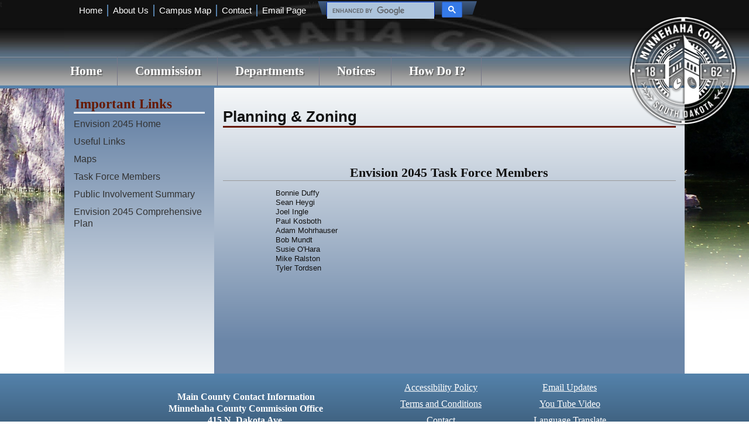

--- FILE ---
content_type: text/html; charset=UTF-8
request_url: https://parks.minnehahacounty.gov/dept/pl/envision/taskForce/taskForce.php
body_size: 5600
content:
<!doctype html>
<html lang="en"><head>
<!-- Google analytics -->
<script async src="https://www.googletagmanager.com/gtag/js?id=G-05HN5MC3VG"></script>
<script>
  window.dataLayer = window.dataLayer || [];
  function gtag(){dataLayer.push(arguments);}
  gtag('js', new Date());

  gtag('config', 'G-05HN5MC3VG');
</script>
<!-- Google analytics end -->
	
<meta charset="utf-8">
<!-- SlidesJS Required (if responsive): Sets the page width to the device width. -->
<meta name="viewport" content="width=device-width">
 <!-- End SlidesJS Required -->
 <title>Minnehaha County, South Dakota Official Website - Planning &amp; Zoning - Envision 2035</title>



<link rel="shortcut icon" href="../../../../mcfavicon.ico">

<!-- begin CSS-->
<link href="../../../../CSS/boilerplate.css" rel="stylesheet" type="text/css" media="screen" />
<link href="../../../../CSS/dept/layoutDept.css" rel="stylesheet" type="text/css" media="screen" />
<link href="../../../../CSS/dept/typoDept.css" rel="stylesheet" type="text/css" media="screen" />
<!--<link href="../../../../CSS/slimMenu/slimmenu.css" rel="stylesheet" type="text/css" media="screen" />-->
<link href="../../../../CSS/dept/fluidColumnsDept.css" rel="stylesheet" type="text/css" media="screen" />
<link href="../../../../CSS/BGscript/rand.bg.css" rel="stylesheet" media="screen" />
<!--<link href="../../../../CSS/font-awesome.min.css" rel="stylesheet" media="screen"/>-->
<link href="../../../../CSS/dept/fluidColumnsDeptPrint.css" rel="stylesheet" type="text/css" media="print" />
<link href='https://fonts.googleapis.com/css?family=Open+Sans:400,300' rel='stylesheet' type='text/css'>

<link rel="stylesheet" type="text/css" href="../../../../CSS/hddm_default.css" />
<link rel="stylesheet" type="text/css" href="../../../../CSS/hddm_component.css" />
<!-- end CSS-->


<!-- begin jQuery -->
<script src="../../../../CSS/respond.min.js"></script>

<script type="text/javascript" src="https://ajax.googleapis.com/ajax/libs/jquery/1.8/jquery.min.js"></script>
<script src="../../../../scripts/BGscript/rand.bg.js"></script>






 
 
  
  
  <!-- begin bookmark page -->
<script language="JavaScript" type="Text/Javascript">
var urlAddress = "https://www.minnehahacounty.gov"; 
var pageName = "Minnehaha County, South Dakota"; 
function addToFavorites() { 
if (window.external) { 
	window.external.AddFavorite(urlAddress,pageName) 
	} 
else { 
	alert("Sorry! Your browser doesn't support this function."); 
	} 
} 
</script>
<!-- end bookmark page -->

<!-- begin print page -->
<script language="JavaScript" type="Text/Javascript">
function myPrint() {
    window.print();
}
</script>
<!-- end print page -->

<!-- begin email page -->
<script language="javascript">
        function emailCurrentPage(){
            window.location.href="mailto:?subject="+document.title+"&body="+escape(window.location.href);
        }
    </script>
<!-- end email page -->


<!-- end javascript -->


<!-- Google analytics -->
<script type="text/javascript">

  var _gaq = _gaq || [];
  _gaq.push(['_setAccount', 'UA-15958417-12']);
  _gaq.push(['_setDomainName', 'minnehahacounty.org']);
  _gaq.push(['_trackPageview']);

  (function() {
    var ga = document.createElement('script'); ga.type = 'text/javascript'; ga.async = true;
    ga.src = ('https:' == document.location.protocol ? 'https://ssl' : 'http://www') + '.google-analytics.com/ga.js';
    var s = document.getElementsByTagName('script')[0]; s.parentNode.insertBefore(ga, s);
  })();

</script>
<!-- Google analytics end -->



<!-- mobile menu begin -->
<!--<script src="../../../../scripts/slimMenu/jquery.slimmenu.js"></script>
<script src="../../../../scripts/slimMenu/jquery.easing.min.js"></script>-->
<!-- mobile menu end -->


<!---Google Search begin-->
<script>
  (function() {
    var cx = '012825253835627160817:dsuea_xd17k';
    var gcse = document.createElement('script');
    gcse.type = 'text/javascript';
    gcse.async = true;
    gcse.src = 'https://cse.google.com/cse.js?cx=' + cx;
    var s = document.getElementsByTagName('script')[0];
    s.parentNode.insertBefore(gcse, s);
  })();
</script>
<!---Google Search end-->
</head>

<body class="randbg">
 
<script>
$(".randbg").RandBG();
</script>

<div id="headerBackground">
t
<div id="header">



<div id="hlink">
<ul>
<li><a href="https://www.minnehahacounty.gov">Home</a>&nbsp;<img src="/Images/common/blue_spacer_bar.jpg" width="2" height="20" alt="" /></li>
 
<li><a href="https://www.minnehahacounty.gov/about/about.php">About Us</a>&nbsp;<img src="/Images/common/blue_spacer_bar.jpg" width="2" height="20" alt="" /></li>

<li><a href="https://www.minnehahacounty.gov/campusMap/campusMap.pdf">Campus Map</a>&nbsp;<img src="/Images/common/blue_spacer_bar.jpg" width="2" height="20" alt="" /></li>

<li><a href="https://web.minnehahacounty.gov/contact/contact.php">Contact</a>&nbsp;<img src="/Images/common/blue_spacer_bar.jpg" width="2" height="20" alt="" /></li>

<li><a href="javascript:emailCurrentPage()">Email Page</a></li>
</ul></div>

<p>Minnehaha County, South Dakota</p>
<div id="mobileSeal">
<img src="../../../../Images/common/mc_mobile_logo_small.png" alt=""></div>


<div id="searchContainer">

<!-- Google CSE Search Box Begins -->
    <center>
    
    <table>
    <tr>
    <td>
    <!--<div class="gcse-searchbox-only">-->
<gcse:searchbox-only resultsUrl="/search/search.php"/></gcse:searchbox-only>
<!--</div>-->
	</td>
    </tr>
    </table>

  </center>
    <!-- Google CSE Search Box Ends -->
</div>




<div id="seal">
<img src="../../../../Images/common/mha_seal_transparent.png" alt=""></div>




</div> <!-- end header -->
</div> <!-- end headerBackground -->



<div id="navBackground">
<div id="navMenu">

  <div class="horizonMenu"> <div class="container">
				
			<div class="main">
<nav id="cbp-hrmenu" class="cbp-hrmenu">
					<ul>
						<li>
							<a href="https://www.minnehahacounty.gov" onClick="window.location='https://www.minnehahacounty.gov'">Home</a>
						</li>
						<li>
							<a href="#">Commission</a>
							<div class="cbp-hrsub">
								<div class="cbp-hrsub-inner">
									<div>
										<div class="section2">Boards and Commissions</div>
										<ul>
											<li><a href="https://www.minnehahacounty.gov/residents/boardsCommissions/boardsCommissions.php">Minnehaha County Boards and Commissions</a></li>
										</ul>
										<div class="section2">Commission Meetings</div>
										<ul>
											<li><a href="https://commission.minnehahacounty.gov/commission/meetingInfo/meetingInfo.php">Meeting Information</a></li>
											<li><a href="https://web.minnehahacounty.gov/upload/agCal/Calendar/calendar.pdf">Commission Calendar</a></li>
											<li><a href="https://commission.minnehahacounty.gov/commission/rulesProcedure/RulesOfProcedure.pdf">Rules of Procedure</a></li>
										</ul>
									     
									  
									</div>
									<div>
										<div class="section2">County Commission</div>
										<ul>	
											<li><a href="https://commission.minnehahacounty.gov">Commission Office</a></li>
											
											<li><a href="https://commission.minnehahacounty.gov/dept/co/commissioners/geraldBeninga.php">Gerald Beninga</a></li>                                            
											<li><a href="https://commission.minnehahacounty.gov/dept/co/commissioners/jenBleyenberg.php">Jen Bleyenberg</a></li> 
											<li><a href="https://commission.minnehahacounty.gov/dept/co/commissioners/coleHeisey.php">Cole Heisey</a></li>
									      <li><a href="https://commission.minnehahacounty.gov/dept/co/commissioners/deanKarsky.php">Dean Karsky</a></li>
									      <li><a href="https://commission.minnehahacounty.gov/dept/co/commissioners/joekippley.php">Joe Kippley</a></li>
									      
										</ul>
										<div class="section2">Finances</div>
										<ul>
											<li><a href="https://budget.minnehahacounty.gov">Budget & Finance</a></li>
											
										</ul>
									</div>
									
									
								</div><!-- /cbp-hrsub-inner -->
							</div><!-- /cbp-hrsub -->
						</li>
						<li>
							<a href="#">Departments</a>
							<div class="cbp-hrsub">
								<div class="cbp-hrsub-inner"> 
									<div>
										<div class="section2"><a href="https://4h.minnehahacounty.gov">4H</a></div>
										<ul>
											<li><a href="https://www.minnehahacounty.gov/dept/4h/newCurrent4HFam/newsletter.pdf">Newsletter</a></li>
											
										</ul>
										<div class="section2"><a href="https://www.minnehahacounty.gov/dept/au/au.php">Auditor/Elections</a></div>
										<ul>
											<li><a href="https://budget.minnehahacounty.gov">Finances</a></li>
											<li><a href="https://www.minnehahacounty.gov/dept/au/levies/levies.php">Levies</a></li>
											<li><a href="https://www.minnehahacounty.gov/dept/au/electionInfo/electionInfo.php">Election Information</a></li>
										</ul>
										<div class="section2"><a href="https://commission.minnehahacounty.gov">Commission Office</a></div>
										<ul>
											<li><a href="https://www.minnehahacounty.gov/residents/mediaReleases/mediaReleases.php"> County Media Releases</a></li>
											<li><a href="https://commission.minnehahacounty.gov/commission/meetingInfo/meetingInfo.php">Meeting Information</a></li>
											<li><a href="https://web.minnehahacounty.gov/upload/agCal/Calendar/calendar.pdf">Commission Calendar</a></li>
										</ul>
										<div class="section2"><a href="https://www.minnehahacounty.gov/dept/cor/cor.php">Coroner</a></div>
										<div class="section2"><a href="https://www.minnehahacounty.gov/dept/eq/eq.php">Equalization</a></div>
										<ul>
											<li><a href="https://beacon.schneidercorp.com/Application.aspx?AppID=1180&LayerID=35026&PageTypeID=2&PageID=13236">Assessed Values</a></li>
											<li><a href="https://sddor.seamlessdocs.com/f/3001">Application for Owner Occupied</a></li>
											<li><a href="https://www.minnehahacounty.gov/dept/eq/beacon/beacon.php">Real Estate Information</a></li>
											<li><a href="https://www.minnehahacounty.gov/dept/eq/sales/residential_sales/residential_sales.php">Residential Sales</a></li>
										</ul>
										<div class="section2"><a href="https://www.minnehahacounty.gov/dept/hi/hi.php">Highway</a></div>
										<ul>
											<li><a href="https://www.minnehahacounty.gov/dept/hi/bridgeWeightRestriction/bridgeWeightRestriction.php">Bridge Weight Restrictions</a></li>
											<li><a href="https://www.minnehahacounty.gov/residents/mediaReleases/mediaReleases.php">County Media Releases</a></li>
										</ul>
										<div class="section2"><a href="https://www.minnehahacounty.gov/dept/hr/hr.php">Human Resources</a></div>
										<ul>
											<li><a href="https://jobs.minnehahacounty.gov/">Career Opportunities</a></li>
										</ul>
									</div>
									<div>
										
										<div class="section2"><a href="https://www.minnehahacounty.gov/dept/hs/hs.php">Human Services</a></div>
										<ul>
											<li><a href="https://www.minnehahacounty.gov/dept/hs/appAssistance/appAssistance.php">Apply For Assistance</a></li>
											<li><a href="https://www.minnehahacounty.gov/dept/hs/safe_home/safe_home.php">Safe Home</a></li>
											<li><a href="https://www.minnehahacounty.gov/dept/hs/vet/vet.php">Veteran Services</a></li>
										</ul>
										<div class="section2"><a href="https://www.minnehahacounty.gov/dept/jdc/jdc.php">JDC</a></div>
										<ul>
											<li><a href="https://www.minnehahacounty.gov/dept/jdc/visitation/visitation.php">Parent Information</a></li>
										</ul>
										<div class="section2"><a href="https://parks.minnehahacounty.gov/dept/parks/parks.php">Parks</a></div>
										<ul>
											<li><a href="https://parks.minnehahacounty.gov/dept/parks/ShelterReservationsCalendar.pdf">Reservation Calendar</a></li>
										</ul>
										<div class="section2"><a href="https://www.minnehahacounty.gov/dept/pl/pl.php">Planning & Zoning</a></div>
										<ul>
											
											<li><a href="https://www.minnehahacounty.gov/dept/pl/appForms/appForms.php">Application Forms</a></li>
											<li><a href="https://www.minnehahacounty.gov/dept/pl/buildingInfo/buildingInfo.php">Building Information</a></li>
											<li><a href="https://www.minnehahacounty.gov/dept/pl/codeEnforcement/codeEnforcement.php">Code Enforcement</a></li>
											<li><a href="https://mcgis-minnehahacounty.opendata.arcgis.com/">GIS Mapping</a></li>
											<li><a href="https://fs23.formsite.com/WCMBy1/euvgnqntok/index">Online Septic Permit</a></li>
											<li><a href="https://www.minnehahacounty.gov/commission/meetingInfo/meetingInfo.php">Planning Commission Meetings</a></li>
										</ul>
										<div class="section2"><a href="https://www.minnehahacounty.gov/dept/pr/pr.php">Pretrial Services</a></div>
										<div class="section2"><a href="https://www.minnehahacounty.gov/dept/pa/pa.php">Public Advocate</a></div>
										<div class="section2"><a href="https://www.minnehahacounty.gov/dept/pd/pd.php">Public Defender</a></div>
										<ul>
											<li><a href="https://web.minnehahacounty.gov/conForms/email_pd_clientFeedback.php">Client Feedback</a></li>
										</ul>
									</div>
									<div>
										
										<div class="section2"><a href="https://www.minnehahacounty.gov/dept/rd/rd.php">Register of Deeds</a></div>
										<ul>
											<li><a href="https://www.minnehahacounty.gov/dept/rd/forms/forms.php">Forms</a></li>
											<li><a href="https://www.minnehahacounty.gov/dept/rd/fees/fees.php">Recording Fees</a></li>
											<li><a href="https://www.minnehahacounty.gov/dept/rd/vital_records/vital_records.php">Vital Records</a></li>
										</ul>
										<div class="section2"><a href="https://sheriff.minnehahacounty.gov">Sheriff's Office</a></div>
										<ul>
											<li><a href="https://web.minnehahacounty.gov/dept/so/callLog/callLogInfo.php">Call Log</a><br>
										    </li>
											<li><a href="http://www.minnehahacounty.gov/dept/so/divisions/civil/civil_information.php">Civil Process </a></li>
											<li><a href="http://www.minnehahacounty.gov/residents/mediaReleases/mediaReleases.php">County Media Releases</a></li>
											<li><a href="https://sheriff.minnehahacounty.gov/dept/em/em.php">Emergency Management</a></li>
											<li><a href="https://sheriff.minnehahacounty.gov/dept/so/fingerPrint/fingerPrint.php">Fingerprinting</a></li>
											<li><a href="https://www.gotwarrants.org/">Got Warrants</a></li>
											<li><a href="https://jail.minnehahacounty.gov/dept/so/divisions/jail/jail.php">Jail Information</a></li>
											
											<li><a href="https://sheriff.minnehahacounty.gov/dept/so/mortgageForeclosures/mortgageForeclosures.php">Mortgage Foreclosures</a></li>
											<li><a href="https://sheriff.minnehahacounty.gov/dept/so/sheriffSale/sheriffSale.php">Sheriff's Sale</a></li>
											<li><a href="https://web.minnehahacounty.gov/dept/so/jailInmateInfo/jailInmateInfo.php">Who's Behind Bars</a></li>
										</ul>
										<div class="section2"><a href="https://www.siouxlandmuseums.com/">Siouxland Heritage Museums</a></div>
										<div class="section2"><a href="https://siouxlandlib.org/">Siouxland Libraries</a></div>
										<div class="section2"><a href="https://www.minnehahacounty.gov/dept/sa/sa.php">State's Attorney</a></div>
										<ul>
											<li><a href="https://www.minnehahacounty.gov/dept/sa/marsy/marsy.php">Crime Victim's Right(Marsy's Law)</a></li>
											<li><a href="https://ujsfindcourtdate.sd.gov/">Find Your Court Date</a></li>
										</ul>
										<div class="section2"><a href="https://www.minnehahacounty.gov/dept/tr/tr.php">Treasurer</a></div>
										<ul>
											<li><a href="https://www.minnehahacounty.gov/dept/tr/forms/forms.php">Forms</a></li>
											<li><a href="https://my605drive.sd.gov/tap/eservices/_/">Renew Motor Vehicle Registration</a></li>
											<li><a href="https://www.minnehahacounty.gov/dept/tr/titleInfo/titleInfo.php">Title Information</a></li>
											<li><a href="https://www.minnehahacounty.gov/dept/tr/docBring/docsBring.php">What Documents to Bring</a></li>
											<li><a href="https://www.minnehahacounty.gov/dept/tr/propertyTax/propertyTax.php">View/Pay Your Property Taxes</a></li>
										</ul>
									</div>
								</div><!-- /cbp-hrsub-inner -->
							</div><!-- /cbp-hrsub -->
						</li>
						<li>
							<a href="#">Notices</a>
							<div class="cbp-hrsub">
								<div class="cbp-hrsub-inner"> 
									<div>
										<div class="section2"><a href="https://www.minnehahacounty.gov/notices/biddersProposals/biddersProposals.php">Notice to Bidders and Proposals</a></div>
										<div class="section2"><a href="https://www.minnehahacounty.gov/notices/notices/notices.php">Notices</a></div>
									</div>
									<div>
										<div class="section2"><a href="https://www.minnehahacounty.gov/notices/sale/sale.php">Sale Notices</a></div>
										
										<div class="section2"><a href="https://www.minnehahacounty.gov/notices/factAdoption/factAdoption.php">Fact of Adoption</a></div>

									</div>
								</div><!-- /cbp-hrsub-inner -->
							</div><!-- /cbp-hrsub -->
						</li>
						<li>
							<a href="#">How Do I?</a>
							<div class="cbp-hrsub">
								<div class="cbp-hrsub-inner"> 
									<div>
										<div class="section2">Access Mapping</div>
										<ul>
											<li><a href="https://mcgis-minnehahacounty.opendata.arcgis.com/">GIS Mapping</a></li>
											<li><a href="https://mcgis-minnehahacounty.opendata.arcgis.com/search?tags=County%20Map">County Wide Maps</a></li>
											<li><a href="https://mcgis-minnehahacounty.opendata.arcgis.com/search?tags=Municipality">Town Maps</a></li>
										</ul>
										<div class="section2">Apply For</div>
										<ul>
											<li><a href="https://www.minnehahacounty.gov/residents/medicalCannabis/medicalCannabis.php">Apply for a Medical Cannabis Dispensary License</a></li>
											<li><a href="https://www.minnehahacounty.gov/dept/rd/forms/SDVitalRecordsRequest.pdf">Birth, Death or Marriage Application</a></li>
											<li><a href="https://www.minnehahacounty.gov/dept/pl/appForms/Forms/ResidentialBuildingPermitInfo.pdf">Building Permit</a></li>
											<li><a href="https://www.minnehahacounty.gov/dept/so/concealPistol/concealPistol.php">Concealed Pistol Permit</a></li>
											<li><a href="https://www.minnehahacounty.gov/dept/pl/appForms/Forms/CUP%20-%20Application.pdf">Conditional Use Permit</a></li>
											<li><a href="https://www.minnehahacounty.gov/residents/boardsCommissions/boardsCommissions.php">County Board Vacancies</a></li>
											<li><a href="https://jobs.minnehahacounty.gov/">Career Opportunities</a></li>
											<li><a href="https://fs23.formsite.com/WCMBy1/sm2x5liidx/index">Request a Return of Firearm</a></li>
										</ul>
										<div class="section2">Contact</div>
										<ul>
											<li><a href="https://www.minnehahacounty.gov/residents/contactDirectory/contactDirectory.php">Contact Directory</a></li>
											<li><a href="https://web.minnehahacounty.gov/conForms/email_pd_attorneyContact.php">Contact Your Public Defender</a></li>
											<li><a href="https://www.minnehahacounty.gov/dept/hi/staffDirectory/staffDirectory.php">Highway Directory</a></li>
											<li><a href="https://www.minnehahacounty.gov/dept/hi/roadwayContact/roadwayContact.php">Roadway Issues Contact Guide</a></li>
											<li><a href="https://www.minnehahacounty.gov/residents/townships/townships.php">Township Contact Information</a></li>
										</ul>
									</div>
									<div>
										<div class="section2">Find</div>
										<ul>
											<li><a href="https://budget.minnehahacounty.gov/dept/au/budgetFinance/budgetFinance.php">Auditor's Annual Reports</a></li>
											<li><a href="https://www.minnehahacounty.gov/dept/pl/buildingInfo/buildingActivity/buildingActivity.php">Building Activity</a></li>
											<li><a href="https://www.minnehahacounty.gov/residents/boardsCommissions/boardsCommissions.php">County Boards and Commissions</a></li>
											<li><a href="https://www.minnehahacounty.gov/residents/countyOrdinances/countyOrdinances.php">County Ordinances</a></li>
											<li><a href="https://www.minnehahacounty.gov/dept/pl/planningOrdinances/planningOrdinances.php">Planning Ordinances</a></li>
											<li><a href="https://ujsfindcourtdate.sd.gov/">Find Your Court Date</a></li>
											<li><a href="https://www.minnehahacounty.gov/notices/hours_operation.pdf">Hours of Operation</a></li>
											<li><a href="https://www.minnehahacounty.gov/dept/pl/planningOrdinances/planningOrdinances.php">Planning Ordinances</a></li>
											<li><a href="https://www.minnehahacounty.gov/dept/sa/forms/forms.php">Protection Order Forms</a></li>
											<li><a href="https://www.minnehahacounty.gov/dept/so/sexOffender/sexOffender.php">Sex Offender Information</a></li>
										</ul>
										<div class="section2">Learning About</div>
										<ul>
											<li><a href="https://www.minnehahacounty.gov/about/about.php">County Information</a></li>
											<li><a href="https://www.minnehahacounty.gov/dept/em/history/history.php">Emergency Management History</a></li>
											<li><a href="https://sheriff.minnehahacounty.gov/dept/so/usaFreedom/usaFreedom.php">USA Freedom Corps</a></li>
										</ul>
										<div class="section2">Submit</div>
										<ul>
											<li><a href="https://sdsos.gov/elections-voting/voting/absentee-voting.aspx">Application for Absentee Ballot</a></li>
											<li><a href="https://www.minnehahacounty.gov/dept/hs/appAssistance/appAssistance.php">Application for County Assistance </a></li>
											<li><a href="https://sddor.seamlessdocs.com/f/3001">Application for Owner Occupied</a></li>
											<li><a href="https://dor.sd.gov/individuals/motor-vehicle/all-vehicles-title-fees-registration/">Application for Title Registration</a></li>
											<li><a href="https://www.minnehahacounty.gov/taxfreeze">Assessment Freeze for the Elderly & Disabled</a></li>
											<li><a href="https://sdsos.gov/elections-voting/voting/register-to-vote/default.aspx">Voter Registration</a></li>
										</ul>
									</div>
									<div>
										<div class="section2">Services</div>
										<ul>
											<li><a href="https://beacon.schneidercorp.com/Application.aspx?AppID=1180&LayerID=35026&PageTypeID=2&PageID=13236">Assessed Values</a></li>
											<li><a href="https://web.minnehahacounty.gov/dept/so/callLog/callLogInfo.php">Sheriff's Office Call Log</a></li>
											<li><a href="https://sheriff.minnehahacounty.gov/dept/so/fingerPrint/fingerPrint.php">Fingerprinting Appointment Sign Up</a></li>
											<li><a href="https://www.gotwarrants.org/">Got Warrants</a></li>
											<li><a href="https://www.minnehahacounty.gov/dept/eq/beacon/beacon.php">Real Estate Information</a></li>
											<li><a href="https://my605drive.sd.gov/tap/eservices/_/">Renew Motor Vehicle Registration</a></li>
											<li><a href="https://www.minnehahacounty.gov/dept/tr/propertyTax/propertyTax.php">Search/Pay Property Taxes</a></li>
											<li><a href="https://web.minnehahacounty.gov/dept/so/jailInmateInfo/jailInmateInfo.php">Who's Behind Bars</a></li>
										</ul>
										<div class="section2">View</div>
										<ul>
											<li><a href="https://beacon.schneidercorp.com/Application.aspx?AppID=1180&LayerID=35026&PageTypeID=2&PageID=13236">Assessment Values</a></li>
											<li><a href="https://commission.minnehahacounty.gov/commission/meetingInfo/meetingInfo.php">Commission Agenda & Minutes</a></li>
											<li><a href="https://jail.minnehahacounty.gov/dept/so/divisions/jail/jail.php">County Jail Information</a></li>
											<li><a href="https://www.minnehahacounty.gov/residents/mediaReleases/mediaReleases.php">County Media Releases</a></li>
											<li><a href="https://www.minnehahacounty.gov/residents/countyOrdinances/countyOrdinances.php">County Ordinances</a></li>
											<li><a href="https://www.minnehahacounty.gov/dept/pl/planningOrdinances/planningOrdinances.php">Planning Ordinances</a></li>
											<li><a href="https://www.minnehahacounty.gov/dept/au/levies/levies.php">Mill Levies Tax Information</a></li>
											<li><a href="/commission/meetingInfo/meetingInfo.php">Planning Commission Agenda & Minutes</a></li>
											
											<li><a href="https://sdsos.gov/elections-voting/voting/register-to-vote/default.aspx">Voter Information</a></li>
										</ul>
									</div>
								</div><!-- /cbp-hrsub-inner -->
							</div><!-- /cbp-hrsub -->
						</li>
						
						
						
							
						
					</ul>
				</nav>
				</div>
		</div>
	</div>

 <!-- begin main content -->
<div class="gridContainer clearfix">

<div id="wrapper">

<div id="container">

	<div class="backgrounds">
		<div class="column"></div>
	  <div class="column2"></div>
	  <!--<div class="column3"></div>-->
	</div>

	<div class="column">
		<h2>Important Links</h2>
    <ul>
      <li><a href="/dept/pl/envision/envision.php">Envision 2045 Home</a></li>
  <li><a href="/dept/pl/envision/links/links.php">Useful Links</a></li>
      <li><a href="/dept/pl/envision/maps/maps.php">Maps</a></li>
      <li><a href="/dept/pl/envision/taskForce/taskForce.php">Task Force Members</a></li>
      
      <li><a href="/dept/pl/envision/PublicInvolvementSummary.pdf">Public Involvement Summary</a></li>
      <li><a href="/dept/pl/envision/Envision2045ComprehensivePlan.pdf">Envision 2045 Comprehensive Plan</a></li>
     
      </ul>
<p>&nbsp;</p>
<p>&nbsp;</p>
<p>&nbsp;</p>
<p>&nbsp;</p>
<p>&nbsp;</p>
<p>&nbsp;</p>
<p>&nbsp;</p>

	</div> <!-- end column -->
<div class="column2">
		<h1>Planning &amp; Zoning</h1>
    <p>&nbsp;</p>
    <p>&nbsp;</p>
    <h3>Envision 2045 Task Force Members</h3>
   
    
<ul class="noDecorationUL">
      
     <li>Bonnie Duffy<br>
       Sean Heygi</li>
     <li>Joel Ingle</li>
     <li>Paul Kosboth</li>
     <li>Adam Mohrhauser</li>
     <li>Bob Mundt</li>
     <li>Susie O'Hara</li>
     <li>Mike Ralston</li>
     <li>Tyler Tordsen</li>
     <li></li>
    </ul>
    
    <p>&nbsp; </p>
    <p>&nbsp;</p>
    <p>&nbsp;</p>
    <p>&nbsp;</p>
    <p>&nbsp;</p>
    <p>&nbsp;</p>
    <p>&nbsp;</p>
  <p>&nbsp;</p>
</div> 
<!-- end column2 -->
	
	<div style="clear:both;"></div>

</div> <!-- end container -->

</div>  <!-- end wrapper -->



</div> <!-- end main content -->

<div id="blueFooter">
	<table>
    <tr>
      <th style="width:419;" rowspan="5">Main County Contact Information<br />
        Minnehaha County Commission Office<br />
        415 N. Dakota Ave.<br />
        Sioux Falls, SD 57104<br />
      Hours: 8:00 a.m. - 5:00 p.m.</th>
      <td style="width:11;">&nbsp;</td>
      <td style="width:218;"><!-- Begin Accessible Web Text Only Target Snippet -->
<a href="#" data-awam-target>Accessibility Policy</a> 
<!-- End Accessible Web Text Only Target Snippet --> </td>
      <td style="width:43;">&nbsp;</td>
      <td style="width:155;"><a href="https://www.minnehahacounty.gov/emailSub/emailSub.php">Email Updates</a></td>
    </tr>
    <tr>
      <td>&nbsp;</td>
      <td><a href="https://www.minnehahacounty.gov/termsConditions/termsConditions.php">Terms and Conditions</a></td>
      <td>&nbsp;</td>
      <td><a href="https://www.youtube.com/channel/UC4nDf5OkFkBWsNgUQjxP5HQ">You Tube Video</a></td>
    </tr>
    <tr>
      <td>&nbsp;</td>
      <td><a href="https://web.minnehahacounty.gov/contact/contact.php">Contact</a></td>
      <td>&nbsp;</td>
      <td><a href="https://translate.google.com/">Language Translate</a></td>
    </tr>
    <tr>
      <td>&nbsp;</td>
      <td><a href="javascript:addToFavorites()">Bookmark Us</a></td>
      <td>&nbsp;</td>
      <td>&nbsp;</td>
    </tr>
    <tr>
      <td>&nbsp;</td>
      <td>&nbsp;</td>
      <td>&nbsp;</td>
      <td>&nbsp;</td>
    </tr>
    </table>
<p>&copy; Copyright 2026 Minnehaha County
</p><br>
</div>  <!-- end bluefooter -->

<!--</div>--> <!-- end main content -->

	

<div id="footer">


  <img src="../../../../Images/common/strongFoundationGray.png" alt="Strong Foundation" class="padimage"><img src="../../../../Images/common/mc_logo.png" alt="" class="padimage"><img src="../../../../Images/common/strongFutureGray.png" alt="Strong Future" class="padimage">
	<p>&nbsp;</p> <p>&nbsp;</p>
	<div id="endLink">
		<ul>
  	<li><a href="https://commission.minnehahacounty.gov/commission/meetingInfo/meetingInfo.php">Agendas, Minutes & Video</a></li>
	<li><a href="https://web.minnehahacounty.gov/contact/contact.php">Concerns/Questions</a></li>
	<li><a href="https://www.minnehahacounty.gov/residents/countyOrdinances/countyOrdinances.php">County Ordinances</a></li>   
	<li><a href="https://www.minnehahacounty.gov/emailSub/emailSub.php">Email Alerts</a></li>  
	<li><a href="https://mcgis-minnehahacounty.opendata.arcgis.com/">GIS Mapping</a></li>
	<li><a href="https://www.minnehahacounty.gov/dept/pl/planningOrdinances/planningOrdinances.php">Planning Ordinances</a></li>  
	<li><a href="https://www.minnehahacounty.gov/dept/tr/propertyTax/propertyTax.php">Pay Taxes Online</a></li>  
</ul>
</div>
</div>  <!-- end footer -->
 
 
 </div> <!-- navDeptMenu -->
</div> <!-- navDeptBackground -->


<script src="https://ajax.googleapis.com/ajax/libs/jquery/1.9.1/jquery.min.js"></script>
		<script src="../../../../scripts/hddm_cbpHorizontalMenu.min.js"></script>
		<script>
			$(function() {
				cbpHorizontalMenu.init();
			});
		</script>


<!-- Begin Accessible Web A11y Center Button Snippet --> 
<script async defer 
    id="aweb-script"
    type="text/javascript"
    src="https://ramp.accessibleweb.com/badge/aBouq9G-fL8rWdTj2zvlXAmw1q29UWwo0OT-3Uxjh20/script.js"></script> 
<!-- End Accessible Web A11y Center Button Snippet -->

</body>
</html>

--- FILE ---
content_type: text/css
request_url: https://parks.minnehahacounty.gov/CSS/dept/fluidColumnsDept.css
body_size: 2306
content:
@charset "utf-8";
/* CSS Document */
		
		#wrapper { max-width:1024px; margin:0 auto; }

/* use border-box box-sizing */
		#container div { box-sizing:border-box; -moz-box-sizing:border-box; }
	
		/* column container */
		#container { 
			margin:0 -1.9666%; 
			position: relative;			
		}


		/* column layout */
		.column { 
			position:relative; 
			float:left; 
			width:24%; 
			margin:0 0 0 .2166%;  
			padding:1.2em;			
		}
		
		.column2 { 
			position:relative; 
			float:left; 
			width:75.6%; 
			margin:0;
			/*margin:0 2.1666%;*/  
			padding:1.2em; 
			/*padding-top: 27px;*/
		}
		
		.column3 { 
			position:relative; 
			float:right; 
			text-align: center;
			width: 100%; 
			margin:0;  
			padding:1.2em; 
			/*border: 2px solid #FF00BE;*/
		}
		
		.columnWide { 
			position:relative; 
			/*display: flex;*/
			float:left; 
			width: 100%; 
			margin: 0 auto;
			padding: 1em; 
			/*column-span: all;*/
			/*top: 0;*/ /* Adjust as needed */
            /*left: 0;*/ /* Adjust as needed */
			overflow: auto;
			/*border: 2px solid #FF00BE;*/
			/*background-color: #536C9F;*/
		}
		.columnFullAdobe { 
			position:relative; 
			float:left; 
			width: 100%; 
			margin:0 auto;
			padding: 1em; 
			/*border: 2px solid #FF00BE;*/
			/*background-color: #536C9F;*/
		}

		.columndeptinfo { 
			position:relative; 
			float:left; 
			width:75.567%; 
			margin:0 .2166% 0 0;  
			padding:1.2em; 
		}
		
		/* begin Department Links */
		
		.column h2 {
		  font: bold 1.75em "Goudy Old Style";
		  color: #661900;
		  margin-top: 0;
		  margin-bottom: 2px;
		  padding: 0 5px 0 2px;
		  border-bottom: 3px solid #fff;
		}
		
		.column ul {
			margin: 0;
			padding: 0;
			
		}
		
		.column ul li {
			list-style: none;
			padding: 5px 0;
			
		}
		
		.column ul li a {
			font-family: "Myriad Pro", Arial;
			text-decoration: none;
			font-size: 1.25em;
			color: #333;
			
		}
		
		.column ul li a:hover {
			text-decoration: underline;
			color: #661900;
		}

		.column ul li .nolink {
			font-family: "Myriad Pro", Arial;
			text-decoration: none;
			font-size: 1.25em;
			color: #333;
			
		}

		.column .treasNoteHead {
			font-family:calibri;
			font-size: 16px;
			color:#1A009F;
			font-style: italic;
			font-weight: bold;
		}

		.column .treasNoteHead li {
			margin-left:20px;
			list-style-type: disc;
			line-height: 14px;
		}

		.column ul li .specialIndent {
			margin-left: 10px;		
		}

		/* end Department Links */
		
		/* begin Department Narrative */
		
		.column2 h1{
			/*border-bottom: 3px solid #369;*/
			border-bottom: 3px solid #661900;
			color: #111;
			margin-bottom: 5px;
		}		
		
		.column2 h3{
			/*border-bottom: 3px solid #369;*/
			border-bottom: 1px solid #999;
			color: #111;
			font-family: Calibri, "Calibri Light";
			font-size: 22px;
			text-align: center;
			margin-bottom: 5px;
		}
		
		.column2 h4{
			/*border-bottom: 3px solid #369;*/
			font-family: "Arial Black", Gadget, sans-serif;
			color: #333;
			font-size: 18px;
			margin-bottom: 5px;
		}
		
		/* begin so mortgage */
		.column2 h5 {
			color: #036;
			font-weight: bold;
			font-size: 16px;
			border-bottom: 1px solid #999; margin-bottom: 0;
		}
		/* end so mortgage */
		
		/* begin pl faqs */
		.column2 h6 {
			color: #661900;
			font-weight: bold;
			font-size: 16px;
			text-decoration: underline;
		}
		/* end pl faqs */
		
		.column2 p {
			font-family: "Lucida Sans Unicode", "Lucida Grande", sans-serif;
			color: #111;
			/*padding: 0;*/
			margin: 0;
			font-size: 14px;
			line-height: 18px;
		}

        .columnWide p {
			font-family: "Lucida Sans Unicode", "Lucida Grande", sans-serif;
			margin: 0;
			font-size: 14px;
			line-height: 18px;
			
		}

		 .columnFullAdobe p {
			font-family: "Lucida Sans Unicode", "Lucida Grande", sans-serif;
			margin: 0;
			font-size: 14px;
			line-height: 18px;
			color: #000;
		}
		
		.column2 li {
			font-family: "Lucida Sans Unicode", "Lucida Grande", sans-serif;
			color: #111;
			margin-left: 50px;
			list-style-type: disc;
		}
		
		.column2 a {
			color: #00F;
			text-decoration: underline;
		}
		
		.column2 a:hover {
			text-decoration: none;
			color: #FFF;
			background-color: #666;
		}

		.columnWide a {
			color: #00F;
			text-decoration: underline;
		}
		
		.columnWide a:hover {
			text-decoration: none;
			color: #FFF;
			background-color: #666;
		}
		
		.column2 img {
			float: right;
			margin: 8px;
			border: 3px solid #CCC;
		}
		
		.centerimg img{
			float: none;
			text-align: center;
			border: 3px solid #CCC;
		}
		
		.column2 .adobe { 
		border: 1px solid #FFF;
		float: none;
		}

		.columnFullAdobe .adobe { 
		border: 1px solid #FFF;
		float: none;
		}
		
		.column2 .floatLeftImage { 
		border: none;
		float: left;
		}
		
		.column2 .newsletter {
			width: 99%;
			background-color: #F0F0F0;
			border: 1px solid #666;
			padding: 4px;
		}
		
		.column2 .newsletter td {
			padding: 5px;
		}
		
		.column2 .newsletter h4 {
			background-color: #2B4259;
			color: #FFF;
			font-size: 16px;
			font-weight: bold;
			padding: 2px;
			margin: 0;
		}
		
		/* begin emergency management weather*/
		.column2 .redfont {
			color: #F00;
			font-weight: bold;
		}
		/* end emergency management weather*/
		
		/* begin human services applying for assistance*/
		.column2 table {
			border: 1px solid #333;
		}
		
		.tabletop {
		border: 1px solid #000000;
		background-color: #333;
		color: #fff;
		font-weight: bold;
		}

		.column2 table th {
		border: 1px solid #000000;
		background-color: #333;
		color: #fff;
		font-weight: bold;
		padding: 5px;
		}
		
		.column2 table td {
		vertical-align: top;
		border: 1px solid #DFDFDF;
		padding: 5px;
		}

		.column2 table caption {
		border: 1px solid #000000;
		background-color: #333;
		color: #fff;
		font-weight: bold;
		padding: 5px;
		}
		
		.td1 {
		background-color: #DEE9F1;
		border-color: #DEE9F1;
		height: 1.5em;
		vertical-align: middle;
		padding: 2px;
		}

        .column2 table th {
		background-color: #9EB5CD;
		border-color: #9EB5CD;
		height: 1.5em;
		vertical-align: middle;
		padding: 2px;
		text-align: left;
		color: #333;
		}
		
		.td2 {
		background-color: #C2DBED;
		border-color: #C2DBED;
		height: 1.5em;
		vertical-align: middle;
		padding: 2px;
		}
		
		.td3 {
		background-color: #DEE7EF;
		border-color: #DEE7EF;
		height: 1.5em;
		vertical-align: middle;
		padding: 2px;
		}		
		/* end human services applying for assistance*/
		
		/* begin reg. of deeds SB141 notice */
		.noDecorationUL li {
			list-style: none;
		}
		/* end reg. of deeds SB141 notice */
		
		/* begin so fugitive extra */
		.numberedOL li {
			list-style: decimal;
		}
		
		.alphaOL li {
			list-style: lower-alpha;
		}
		/* end so fugitive extra */
		
		/* begin so mortgage */
		 .column2 .cancelMortgage {
			color: #900;
			font-family: Arial;
			font-weight: bold;
		}
		/* end so mortgage */
		
			
		/* end Department Narrative */
		
		/* begin Department Contact Info */
		
		.column3 {
			
		}
		
		.mapborder {
			background-color: #F0F0F0;
			border: 2px solid #FFF;
		}
		.column3 p {
			 color: #222;
			 font-size: 1.1em;
			 padding-bottom: 15px;
			 padding-top: 0;
			 
			 /*border: 1px solid #993;*/
		}
		
		 .column3 h4 { 
			font-family: "Myriad Pro";
			text-decoration: underline;
			font-size: 16px;
			color: #263C4F;
			padding: 10px 0 0 0;
			font-weight: bold;
			/*border: 1px solid #C9C9C9;*/
			}
			
			.column3 img {
			float: left;
			margin: 0;
			border: 3px solid #CCC;
		}
		
		/* end Department Contact Info */
		
		
		/* begin Department Info 2 columns */
		
		.columndeptinfo h1{
			/*border-bottom: 3px solid #369;*/
			border-bottom: 3px solid #661900;
			color: #111;
		}
		
		.columndeptinfo h2 {
		  font: bold 2em "Goudy Old Style";
		  color: #661900;
		  margin-top: 0;
		  margin-bottom: 2px;
		  padding: 0 5px 0 2px;
		  border-bottom: 3px solid #fff;
		  text-align: center;
		}
		
		.columndeptinfo p {
			font-family: "Lucida Sans Unicode", "Lucida Grande", sans-serif;
			color: #111;
		}
		
		.columndeptinfo img {
			float: right;
			margin: 8px;
			border: 3px solid #CCC;
		}
		
		.columndeptinfo .adobe {
			float: none;
			margin: 8px auto;
			border: 0;
		}
		
		.columndeptinfo ul {
			margin: 0;
			padding: 0;
			
		}
		
		.columndeptinfo ul li {
			list-style: none;
			padding: 5px 0;
			
		}
		
		.columndeptinfo ul li a {
			font-family: "Myriad Pro";
			text-decoration: underline;
			font-size: 1.25em;
			color: #006;
			
		}
		
		.columndeptinfo ul li a:hover {
			text-decoration: none;
			color: #661900;
		}
		/* end Department Info 2 columns */
		
		/* background container */
		.backgrounds { 
			position:absolute;
			width:100%;
			height:100%;
		}

		/* background columns */
		.backgrounds .column {
			height:100%;
			background: #6b86a8; /* Old browsers */
background: -moz-linear-gradient(top,  #6b86a8 11%, #f6f8f9 100%); /* FF3.6+ */
background: -webkit-gradient(linear, left top, left bottom, color-stop(11%,#6b86a8), color-stop(100%,#f6f8f9)); /* Chrome,Safari4+ */
background: -webkit-linear-gradient(top,  #6b86a8 11%,#f6f8f9 100%); /* Chrome10+,Safari5.1+ */
background: -o-linear-gradient(top,  #6b86a8 11%,#f6f8f9 100%); /* Opera 11.10+ */
background: -ms-linear-gradient(top,  #6b86a8 11%,#f6f8f9 100%); /* IE10+ */
background: linear-gradient(to bottom,  #6b86a8 11%,#f6f8f9 100%); /* W3C */
filter: progid:DXImageTransform.Microsoft.gradient( startColorstr='#6b86a8', endColorstr='#f6f8f9',GradientType=0 ); /* IE6-9 */
			
		}
		
		.backgrounds .column2 {
			height:100%;
			background: #f6f8f9; /* Old browsers */
background: -moz-linear-gradient(top,  #f6f8f9 0%, #6b86a8 89%); /* FF3.6+ */
background: -webkit-gradient(linear, left top, left bottom, color-stop(0%,#f6f8f9), color-stop(89%,#6b86a8)); /* Chrome,Safari4+ */
background: -webkit-linear-gradient(top,  #f6f8f9 0%,#6b86a8 89%); /* Chrome10+,Safari5.1+ */
background: -o-linear-gradient(top,  #f6f8f9 0%,#6b86a8 89%); /* Opera 11.10+ */
background: -ms-linear-gradient(top,  #f6f8f9 0%,#6b86a8 89%); /* IE10+ */
background: linear-gradient(to bottom,  #f6f8f9 0%,#6b86a8 89%); /* W3C */
filter: progid:DXImageTransform.Microsoft.gradient( startColorstr='#f6f8f9', endColorstr='#6b86a8',GradientType=0 ); /* IE6-9 */

		}
		
		.backgrounds .column3 {
			
			height: 100%;
			background: #6b86a8; /* Old browsers */
background: -moz-linear-gradient(top,  #6b86a8 11%, #f6f8f9 100%); /* FF3.6+ */
background: -webkit-gradient(linear, left top, left bottom, color-stop(11%,#6b86a8), color-stop(100%,#f6f8f9)); /* Chrome,Safari4+ */
background: -webkit-linear-gradient(top,  #6b86a8 11%,#f6f8f9 100%); /* Chrome10+,Safari5.1+ */
background: -o-linear-gradient(top,  #6b86a8 11%,#f6f8f9 100%); /* Opera 11.10+ */
background: -ms-linear-gradient(top,  #6b86a8 11%,#f6f8f9 100%); /* IE10+ */
background: linear-gradient(to bottom,  #6b86a8 11%,#f6f8f9 100%); /* W3C */
filter: progid:DXImageTransform.Microsoft.gradient( startColorstr='#6b86a8', endColorstr='#f6f8f9',GradientType=0 ); /* IE6-9 */
			
		}

		.backgrounds .columnWide {
			height:100%;
			background: #6b86a8; /* Old browsers */
background: -moz-linear-gradient(top,  #6b86a8 11%, #f6f8f9 100%); /* FF3.6+ */
background: -webkit-gradient(linear, left top, left bottom, color-stop(11%,#6b86a8), color-stop(100%,#f6f8f9)); /* Chrome,Safari4+ */
background: -webkit-linear-gradient(top,  #6b86a8 11%,#f6f8f9 100%); /* Chrome10+,Safari5.1+ */
background: -o-linear-gradient(top,  #6b86a8 11%,#f6f8f9 100%); /* Opera 11.10+ */
background: -ms-linear-gradient(top,  #6b86a8 11%,#f6f8f9 100%); /* IE10+ */
background: linear-gradient(to bottom,  #6b86a8 11%,#f6f8f9 100%); /* W3C */
filter: progid:DXImageTransform.Microsoft.gradient( startColorstr='#6b86a8', endColorstr='#f6f8f9',GradientType=0 ); /* IE6-9 */
			
		}

		.backgrounds .columnFullAdobe {
			height:90%;
			background: #6b86a8; /* Old browsers */
background: -moz-linear-gradient(top,  #6b86a8 11%, #f6f8f9 100%); /* FF3.6+ */
background: -webkit-gradient(linear, left top, left bottom, color-stop(11%,#6b86a8), color-stop(100%,#f6f8f9)); /* Chrome,Safari4+ */
background: -webkit-linear-gradient(top,  #6b86a8 11%,#f6f8f9 100%); /* Chrome10+,Safari5.1+ */
background: -o-linear-gradient(top,  #6b86a8 11%,#f6f8f9 100%); /* Opera 11.10+ */
background: -ms-linear-gradient(top,  #6b86a8 11%,#f6f8f9 100%); /* IE10+ */
background: linear-gradient(to bottom,  #6b86a8 11%,#f6f8f9 100%); /* W3C */
filter: progid:DXImageTransform.Microsoft.gradient( startColorstr='#6b86a8', endColorstr='#f6f8f9',GradientType=0 ); /* IE6-9 */
			
		}
		
		.backgrounds .columndeptinfo {
			height:100%;
			background: #f6f8f9; /* Old browsers */
background: -moz-linear-gradient(top,  #f6f8f9 0%, #6b86a8 89%); /* FF3.6+ */
background: -webkit-gradient(linear, left top, left bottom, color-stop(0%,#f6f8f9), color-stop(89%,#6b86a8)); /* Chrome,Safari4+ */
background: -webkit-linear-gradient(top,  #f6f8f9 0%,#6b86a8 89%); /* Chrome10+,Safari5.1+ */
background: -o-linear-gradient(top,  #f6f8f9 0%,#6b86a8 89%); /* Opera 11.10+ */
background: -ms-linear-gradient(top,  #f6f8f9 0%,#6b86a8 89%); /* IE10+ */
background: linear-gradient(to bottom,  #f6f8f9 0%,#6b86a8 89%); /* W3C */
filter: progid:DXImageTransform.Microsoft.gradient( startColorstr='#f6f8f9', endColorstr='#6b86a8',GradientType=0 ); /* IE6-9 */

		}


	
		
/* Tablet Layout: 768px to 1075px. Inherits styles from: Mobile Layout. */
@media only screen and (min-width: 761px) and (max-width: 1024px) {	
	.column h2 {
		font-size: 1.8em;
	} 
	.column ul li a {
		font-size: 1.4em;
	}
	
	.column2 p {
		font-size: 18px;
	}
	
	.columnWide p {
		font-size: 18px;
	}
}



/* Phones/Small tablets Layout: up to 767px. 
/* responsive */
@media only screen and (max-width:767px) {
	#wrapper { max-width:767px; margin:0 auto; }
			
			#container { margin:0; z-index:100;
			 }
			 
			.column { 
				float:none;
				width:100%;
				margin:0 0 .4em 0;
				

				background: #6b86a8; /* Old browsers */
background: -moz-linear-gradient(top,  #6b86a8 11%, #f6f8f9 100%); /* FF3.6+ */
background: -webkit-gradient(linear, left top, left bottom, color-stop(11%,#6b86a8), color-stop(100%,#f6f8f9)); /* Chrome,Safari4+ */
background: -webkit-linear-gradient(top,  #6b86a8 11%,#f6f8f9 100%); /* Chrome10+,Safari5.1+ */
background: -o-linear-gradient(top,  #6b86a8 11%,#f6f8f9 100%); /* Opera 11.10+ */
background: -ms-linear-gradient(top,  #6b86a8 11%,#f6f8f9 100%); /* IE10+ */
background: linear-gradient(to bottom,  #6b86a8 11%,#f6f8f9 100%); /* W3C */
filter: progid:DXImageTransform.Microsoft.gradient( startColorstr='#6b86a8', endColorstr='#f6f8f9',GradientType=0 ); /* IE6-9 */
z-index:100;
			}
			
			.column2 { 
				float:none;
				width:100%;
				margin:0 0 .4em 0;

				background: #f6f8f9; /* Old browsers */
background: -moz-linear-gradient(top,  #f6f8f9 0%, #6b86a8 89%); /* FF3.6+ */
background: -webkit-gradient(linear, left top, left bottom, color-stop(0%,#f6f8f9), color-stop(89%,#6b86a8)); /* Chrome,Safari4+ */
background: -webkit-linear-gradient(top,  #f6f8f9 0%,#6b86a8 89%); /* Chrome10+,Safari5.1+ */
background: -o-linear-gradient(top,  #f6f8f9 0%,#6b86a8 89%); /* Opera 11.10+ */
background: -ms-linear-gradient(top,  #f6f8f9 0%,#6b86a8 89%); /* IE10+ */
background: linear-gradient(to bottom,  #f6f8f9 0%,#6b86a8 89%); /* W3C */
filter: progid:DXImageTransform.Microsoft.gradient( startColorstr='#f6f8f9', endColorstr='#6b86a8',GradientType=0 ); /* IE6-9 */
z-index:100;
			}
	
			.columnWide { 
				float:none;
				width:100%;
				margin:0 0 .4em 0;

				background: #f6f8f9; /* Old browsers */
background: -moz-linear-gradient(top,  #f6f8f9 0%, #6b86a8 89%); /* FF3.6+ */
background: -webkit-gradient(linear, left top, left bottom, color-stop(0%,#f6f8f9), color-stop(89%,#6b86a8)); /* Chrome,Safari4+ */
background: -webkit-linear-gradient(top,  #f6f8f9 0%,#6b86a8 89%); /* Chrome10+,Safari5.1+ */
background: -o-linear-gradient(top,  #f6f8f9 0%,#6b86a8 89%); /* Opera 11.10+ */
background: -ms-linear-gradient(top,  #f6f8f9 0%,#6b86a8 89%); /* IE10+ */
background: linear-gradient(to bottom,  #f6f8f9 0%,#6b86a8 89%); /* W3C */
filter: progid:DXImageTransform.Microsoft.gradient( startColorstr='#f6f8f9', endColorstr='#6b86a8',GradientType=0 ); /* IE6-9 */
z-index:100;
			}
			
			.column2 table {
				width: 90%;
			}
			
			.column3 { 
				float:none;
				width:100%;
				margin:0 0 1em 0;
				

				background: #6b86a8; /* Old browsers */
background: -moz-linear-gradient(top,  #6b86a8 11%, #f6f8f9 100%); /* FF3.6+ */
background: -webkit-gradient(linear, left top, left bottom, color-stop(11%,#6b86a8), color-stop(100%,#f6f8f9)); /* Chrome,Safari4+ */
background: -webkit-linear-gradient(top,  #6b86a8 11%,#f6f8f9 100%); /* Chrome10+,Safari5.1+ */
background: -o-linear-gradient(top,  #6b86a8 11%,#f6f8f9 100%); /* Opera 11.10+ */
background: -ms-linear-gradient(top,  #6b86a8 11%,#f6f8f9 100%); /* IE10+ */
background: linear-gradient(to bottom,  #6b86a8 11%,#f6f8f9 100%); /* W3C */
filter: progid:DXImageTransform.Microsoft.gradient( startColorstr='#6b86a8', endColorstr='#f6f8f9',GradientType=0 ); /* IE6-9 */
			}
	
			.columnFullAdobe { 
				float:none;
				width:100%;
				margin:0 0 1em 0;
				

				background: #6b86a8; /* Old browsers */
background: -moz-linear-gradient(top,  #6b86a8 11%, #f6f8f9 100%); /* FF3.6+ */
background: -webkit-gradient(linear, left top, left bottom, color-stop(11%,#6b86a8), color-stop(100%,#f6f8f9)); /* Chrome,Safari4+ */
background: -webkit-linear-gradient(top,  #6b86a8 11%,#f6f8f9 100%); /* Chrome10+,Safari5.1+ */
background: -o-linear-gradient(top,  #6b86a8 11%,#f6f8f9 100%); /* Opera 11.10+ */
background: -ms-linear-gradient(top,  #6b86a8 11%,#f6f8f9 100%); /* IE10+ */
background: linear-gradient(to bottom,  #6b86a8 11%,#f6f8f9 100%); /* W3C */
filter: progid:DXImageTransform.Microsoft.gradient( startColorstr='#6b86a8', endColorstr='#f6f8f9',GradientType=0 ); /* IE6-9 */
			}
			
			.columndeptinfo { 
				float:none;
				width:100%;
				margin:0 0 1em 0;

				background: #f6f8f9; /* Old browsers */
background: -moz-linear-gradient(top,  #f6f8f9 0%, #6b86a8 89%); /* FF3.6+ */
background: -webkit-gradient(linear, left top, left bottom, color-stop(0%,#f6f8f9), color-stop(89%,#6b86a8)); /* Chrome,Safari4+ */
background: -webkit-linear-gradient(top,  #f6f8f9 0%,#6b86a8 89%); /* Chrome10+,Safari5.1+ */
background: -o-linear-gradient(top,  #f6f8f9 0%,#6b86a8 89%); /* Opera 11.10+ */
background: -ms-linear-gradient(top,  #f6f8f9 0%,#6b86a8 89%); /* IE10+ */
background: linear-gradient(to bottom,  #f6f8f9 0%,#6b86a8 89%); /* W3C */
filter: progid:DXImageTransform.Microsoft.gradient( startColorstr='#f6f8f9', endColorstr='#6b86a8',GradientType=0 ); /* IE6-9 */
			}
			
			
			.backgrounds { display:none; }
}

--- FILE ---
content_type: text/css
request_url: https://parks.minnehahacounty.gov/CSS/hddm_default.css
body_size: 789
content:
/* General Demo Style */
@import url(https://fonts.googleapis.com/css?family=Lato:300,400,700);

/*@font-face {
	font-family: 'fontawesome';
	src:url('../fonts/fontawesome.eot');
	src:url('../fonts/fontawesome.eot?#iefix') format('embedded-opentype'),
		url('../fonts/fontawesome.svg#fontawesome') format('svg'),
		url('../fonts/fontawesome.woff') format('woff'),
		url('../fonts/fontawesome.ttf') format('truetype');
	font-weight: normal;
	font-style: normal;
}*/

/*body, html { font-size: 100%; 	padding: 0; margin: 0;}*/

/* Reset */
*,
*:after,
*:before {
	-webkit-box-sizing: border-box;
	-moz-box-sizing: border-box;
	box-sizing: border-box;
}

/* Clearfix hack by Nicolas Gallagher: http://nicolasgallagher.com/micro-clearfix-hack/ */
.clearfix:before,
.clearfix:after {
	content: " ";
	display: table;
}

.clearfix:after {
	clear: both;
}

/*body {
    font-family: 'Lato', Calibri, Arial, sans-serif;
    color: #47a3da;
}*/

/*a {
	color: #f0f0f0;
	text-decoration: none;
}

a:hover {
	color: #000;
}
*/
.container > header {
	width: 90%;
	max-width: 70em;
	margin: 0 auto;
	padding: 0 1.875em 3.125em 1.875em;
}

.container > header {
	padding: 2.875em 1.875em 1.875em;
}

.container > header h1 {
	font-size: 2.125em;
	line-height: 1.3;
	margin: 0;
	float: left;
	font-weight: 400;
}

.container > header span {
	display: block;
	font-weight: 700;
	text-transform: uppercase;
	letter-spacing: 0.5em;
	padding: 0 0 0.6em 0.1em;
}

.container > nav {
	float: right;
}

/*.container > header nav {
	float: right;
}*/

.container > nav a {
	display: block;
	float: left;
	position: relative;
	width: 2.5em;
	height: 2.5em;
	/*background: #fff;*/
	border-radius: 50%;
	/*color: transparent;*/
	color: #ffffff;
	background-color: #367da8;
	margin: 0 0.1em;
	border: 4px solid #47a3da;
	text-indent: -8000px;
}

/*.container > header nav a {
	display: block;
	float: left;
	position: relative;
	width: 2.5em;
	height: 2.5em;
	background: #fff;
	border-radius: 50%;
	color: transparent;
	margin: 0 0.1em;
	border: 4px solid #47a3da;
	text-indent: -8000px;
}*/

.container > nav a:after {
	content: attr(data-info);
	color: #47a3da;
	position: absolute;
	width: 600%;
	top: 120%;
	text-align: right;
	right: 0;
	opacity: 0;
	pointer-events: none;
}

/*.container > header nav a:after {
	content: attr(data-info);
	color: #47a3da;
	position: absolute;
	width: 600%;
	top: 120%;
	text-align: right;
	right: 0;
	opacity: 0;
	pointer-events: none;
}*/

.container > header nav a:hover:after {
	opacity: 1;
}

.container > header nav a:hover {
	background: #47a3da;
}

.icon-drop:before, 
.icon-arrow-left:before {
	font-family: 'fontawesome';
	position: absolute;
	top: 0;
	width: 100%;
	height: 100%;
	speak: none;
	font-style: normal;
	font-weight: normal;
	line-height: 2;
	text-align: center;
	color: #47a3da;
	-webkit-font-smoothing: antialiased;
	text-indent: 8000px;
	padding-left: 8px;
}

.container > header nav a:hover:before {
	color: #fff;
}

.icon-drop:before {
	content: "\e000";
}

.icon-arrow-left:before {
	content: "\f060";
}

